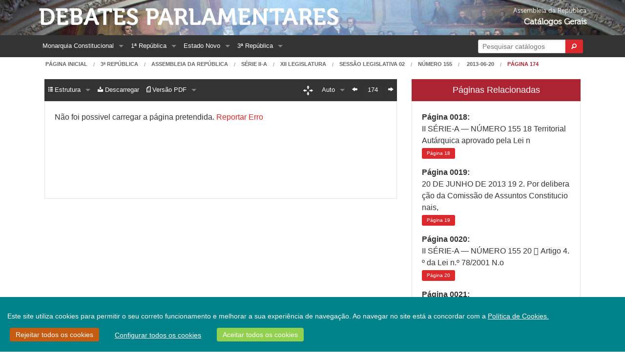

--- FILE ---
content_type: text/html;charset=UTF-8
request_url: https://debates.parlamento.pt/catalogo/r3/dar/s2a/12/02/155/2013-06-20/174?pgs=18-57&org=PLC&plcdf=true
body_size: 9840
content:

<!DOCTYPE html>
<!--[if lt IE 7 ]> <html lang="en" class="no-js ie6"> <![endif]-->
<!--[if IE 7 ]>    <html lang="en" class="no-js ie7"> <![endif]-->
<!--[if IE 8 ]>    <html lang="en" class="no-js ie8"> <![endif]-->
<!--[if IE 9 ]>    <html lang="en" class="no-js ie9"> <![endif]-->
<!--[if (gt IE 9)|!(IE)]><!-->
<html><!--<![endif]-->
    <head>        
        <!--[if lt IE 9]>
            <script type="text/javascript">
                window.location = "/navegadorNaoSuportado";
            </script>
        <![endif]-->        
        <meta http-equiv="Content-Type" content="text/html; charset=UTF-8">
        
        <meta http-equiv="X-UA-Compatible" content="IE=edge">
        <meta name="msvalidate.01" content="5A18D26A7A1A7C669D713A6F23547285"/>
        <title>Debates Parlamentares - Diário 155, p. 174 (2013-06-20)</title>
        <meta name="viewport" content="width=device-width, initial-scale=1.0">
        <link rel="shortcut icon" href="/assets/favicon-5be3eb06a4f55d463cea8659fa8138c5.ico" type="image/x-icon">
        <link rel="apple-touch-icon" href="/assets/apple-touch-icon-86ca101f56ae6fb6c7b483e32cdc3f13.png">
        <link rel="apple-touch-icon" sizes="114x114" href="/assets/apple-touch-icon-retina-9648b3d3a19b9b76cbb1bab8916ba1f9.png">
        <link href="https://cdn.jsdelivr.net/npm/select2@4.0.12/dist/css/select2.min.css" rel="stylesheet" />
        
        <link rel="stylesheet" href="/assets/application-cdc10d60ab70be0d725380bbcef3b0c2.css"/>
        <link rel="stylesheet" href="/assets/ARCookies-478be88d0944a7d39c6eebbb83b229a7.css"/>
        
        <script src="/assets/jquery-2.1.4.min-b8a46771eefb5432359af0c01bda1cc2.js" type="text/javascript" ></script>
        <script src="/assets/jquery-ui.min-305d5af963c8cf3eccba477af6f49f17.js" type="text/javascript" ></script>        
        <link rel="stylesheet" href="/assets/jquery-ui-073899f98e640b5de853920dad28d120.css"/>
        <link rel="stylesheet" href="/assets/select2-foundation-theme-732d971fca36108167411861a2ff1b44.css"/>
        <script type="text/javascript">
            var URL_ROOT = '';
        </script>        
                
                
        
        
        
        <link rel="stylesheet" href="/assets/pdf_viewer-9484be922a6065e91c78c93602683cc4.css"/>
        
        <link rel="stylesheet" href="/assets/slick-ba9fc2b430287661a94ff008d28e06d1.css"/>
        <link rel="stylesheet" href="/assets/grab-to-pan-c6bae870aa064caa99bbaec3972922d8.css"/>
            
    </head>
    <body>
        <div id="wrap">
            <div class="bgBanner">
                <div class="hide-for-small-only row" role="banner">
                    <div class="medium-9 text-left columns headerText">                        
                        <a href="/" class="mainHeader">Debates Parlamentares</a><br/>
                        
                    </div>
                    <div class="medium-3 text-right columns headerText">
                        <span class="headerSmallerText headerSmallerTextExtraMarginTop">Assembleia da República</span><br/>
                        <span class="headerBoldText">Catálogos Gerais</span>
                    </div>
                </div>
            </div>
            <div class="topBarContainer">
                <div class="row ">
                    <div class="small-12 columns">
                        

<nav class="top-bar contain-to-grid" data-topbar xmlns="http://www.w3.org/1999/xhtml">
    <ul class="title-area">
        <li class="name show-for-small-only">
            <h1><a href="/" class="home">Debates Parlamentares</a></h1>
        </li>
        <li class="toggle-topbar menu-icon">
            <a href="#"><span>Menu</span></a>
        </li>
    </ul>
    <section class="top-bar-section"><!-- Right Nav Section -->
        <ul class="right">
            
            <li class="has-form show-for-large-up">
                <form action="/pesquisa" method="get" name="formPesquisaRapida" onSubmit="mostrarIndicadorPesquisaRapida();" id="formPesquisaRapida" >
                    <div class="row collapse postfix-round">
                        <div class="large-10 small-10 columns">                            
                            <input class="left-radius" id="inputPesquisaRapida" name="q" type="search" placeholder="Pesquisar catálogos" size="22"/>
                        </div>
                        <div class="large-2 small-2 columns">
                            <button type="submit" class="tiny button right-radius postfix">
                                <i class="fi-magnifying-glass"></i>
                            </button>
                        </div>
                    </div>
                </form>
            </li>
            <li class="has-dropdown show-for-medium-down">
                <a href="#">
                    Opções
                </a>
                <ul class="dropdown">
                    <li><a href="/pesquisa">Pesquisa</a></li>                        
                </ul>                
            </li>
        </ul> <!-- Left Nav Section -->
        <ul class="left">
            

    <li class="has-dropdown show-for-medium-down">
        <a href="#">Períodos</a>
        <ul class="dropdown">
            
                
                    <li class="has-dropdown">
                        <a href="/catalogo/mc">
                            Monarquia Constitucional
                        </a>
                        <ul class="dropdown">
                            
                                <li>
                                    <a href="/catalogo/mc/c1821">
                                        Cortes Geraes e Extraordinarias da Nação Portugueza 1821-1822
                                    </a>
                                </li>
                            
                                <li>
                                    <a href="/catalogo/mc/cd">
                                        Câmara dos Senhores Deputados da Nação Portugueza 1822-1910
                                    </a>
                                </li>
                            
                                <li>
                                    <a href="/catalogo/mc/cp1">
                                        Câmara dos Pares do Reino (I) 1826-1836
                                    </a>
                                </li>
                            
                                <li>
                                    <a href="/catalogo/mc/c1837">
                                        Cortes Geraes, Extraordinarias e Constituintes da Nação Portugueza 1837-1838
                                    </a>
                                </li>
                            
                                <li>
                                    <a href="/catalogo/mc/csenadores">
                                        Câmara dos Senadores 1838-1842
                                    </a>
                                </li>
                            
                                <li>
                                    <a href="/catalogo/mc/cp2">
                                        Câmara dos Pares do Reino (II) 1842-1910
                                    </a>
                                </li>
                            
                        </ul>
                    </li>
                
            
                
                    <li class="has-dropdown">
                        <a href="/catalogo/r1">
                            1ª República
                        </a>
                        <ul class="dropdown">
                            
                                <li>
                                    <a href="/catalogo/r1/c1911">
                                        Assembleia Nacional Constituinte 1911-1911
                                    </a>
                                </li>
                            
                                <li>
                                    <a href="/catalogo/r1/cr">
                                        Congresso da República 1911-1926
                                    </a>
                                </li>
                            
                                <li>
                                    <a href="/catalogo/r1/cd">
                                        Câmara dos Deputados 1911-1926
                                    </a>
                                </li>
                            
                                <li>
                                    <a href="/catalogo/r1/cs">
                                        Senado da República 1911-1926
                                    </a>
                                </li>
                            
                        </ul>
                    </li>
                
            
                
                    <li class="has-dropdown">
                        <a href="/catalogo/r2">
                            Estado Novo
                        </a>
                        <ul class="dropdown">
                            
                                <li>
                                    <a href="/catalogo/r2/dan">
                                        Assembleia Nacional 1935-1974
                                    </a>
                                </li>
                            
                                <li>
                                    <a href="/catalogo/r2/acc">
                                        Câmara Corporativa 1935-1974
                                    </a>
                                </li>
                            
                        </ul>
                    </li>
                
            
                
                    <li class="has-dropdown">
                        <a href="/catalogo/r3">
                            3ª República
                        </a>
                        <ul class="dropdown">
                            
                                <li>
                                    <a href="/catalogo/r3/dac">
                                        Assembleia Constituinte 1975-1976
                                    </a>
                                </li>
                            
                                <li>
                                    <a href="/catalogo/r3/dar">
                                        Assembleia da República Desde 1976
                                    </a>
                                </li>
                            
                        </ul>
                    </li>
                
            
        </ul>
    </li>
    
    
        
            <li class="has-dropdown show-for-large-up">
                <a href="/catalogo/mc">
                    Monarquia Constitucional
                </a>
                <ul class="dropdown">
                    
                        <li>
                            <a href="/catalogo/mc/c1821">
                                Cortes Geraes e Extraordinarias da Nação Portugueza 1821-1822
                            </a>
                        </li>
                    
                        <li>
                            <a href="/catalogo/mc/cd">
                                Câmara dos Senhores Deputados da Nação Portugueza 1822-1910
                            </a>
                        </li>
                    
                        <li>
                            <a href="/catalogo/mc/cp1">
                                Câmara dos Pares do Reino (I) 1826-1836
                            </a>
                        </li>
                    
                        <li>
                            <a href="/catalogo/mc/c1837">
                                Cortes Geraes, Extraordinarias e Constituintes da Nação Portugueza 1837-1838
                            </a>
                        </li>
                    
                        <li>
                            <a href="/catalogo/mc/csenadores">
                                Câmara dos Senadores 1838-1842
                            </a>
                        </li>
                    
                        <li>
                            <a href="/catalogo/mc/cp2">
                                Câmara dos Pares do Reino (II) 1842-1910
                            </a>
                        </li>
                    
                </ul>
            </li>
        
    
        
            <li class="has-dropdown show-for-large-up">
                <a href="/catalogo/r1">
                    1ª República
                </a>
                <ul class="dropdown">
                    
                        <li>
                            <a href="/catalogo/r1/c1911">
                                Assembleia Nacional Constituinte 1911-1911
                            </a>
                        </li>
                    
                        <li>
                            <a href="/catalogo/r1/cr">
                                Congresso da República 1911-1926
                            </a>
                        </li>
                    
                        <li>
                            <a href="/catalogo/r1/cd">
                                Câmara dos Deputados 1911-1926
                            </a>
                        </li>
                    
                        <li>
                            <a href="/catalogo/r1/cs">
                                Senado da República 1911-1926
                            </a>
                        </li>
                    
                </ul>
            </li>
        
    
        
            <li class="has-dropdown show-for-large-up">
                <a href="/catalogo/r2">
                    Estado Novo
                </a>
                <ul class="dropdown">
                    
                        <li>
                            <a href="/catalogo/r2/dan">
                                Assembleia Nacional 1935-1974
                            </a>
                        </li>
                    
                        <li>
                            <a href="/catalogo/r2/acc">
                                Câmara Corporativa 1935-1974
                            </a>
                        </li>
                    
                </ul>
            </li>
        
    
        
            <li class="has-dropdown show-for-large-up">
                <a href="/catalogo/r3">
                    3ª República
                </a>
                <ul class="dropdown">
                    
                        <li>
                            <a href="/catalogo/r3/dac">
                                Assembleia Constituinte 1975-1976
                            </a>
                        </li>
                    
                        <li>
                            <a href="/catalogo/r3/dar">
                                Assembleia da República Desde 1976
                            </a>
                        </li>
                    
                </ul>
            </li>
        
            



                
            
        </ul>
    </section>
</nav>

                    </div>
                </div>
            </div>            
            
        <div class="row">
            <div class="small-12 columns">
                <nav class="breadcrumbs hide-for-small-only">
                    <a href="/">Página Inicial</a>      
                    <a href="/catalogo/r3">3ª República</a>
                    <a href="/catalogo/r3/dar">Assembleia da República</a>
                    
                        
                            
                                <a href="/catalogo/r3/dar/s2a">Série II-A</a>
                            
                        
                        <a href="/catalogo/r3/dar/s2a/12">XII Legislatura</a>
                        <a href="/catalogo/r3/dar/s2a/12/02">Sessão Legislativa 02</a>                        
                    
                    <a href="/catalogo/r3/dar/s2a/12/02/155/2013-06-20">Número 155</a>                    
                    <a href="/catalogo/r3/dar/s2a/12/02/155/2013-06-20">
                        
                            2013-06-20
                        
                    </a>                    
                    <a class="current" href="#">Página 174</a>
                </nav>
            </div>
        </div>
        
        <section role="main" class="scroll-container">
            <div class="row extra-side-padding secondary-nav">
                <div class="small-12 medium-12 large-8 columns">
                    <div class="vSpacer"> </div>
                    <div data-alert class="alert-box secondary" id="txtVersionWarning">
                        O texto apresentado é obtido de forma automática, não levando em conta elementos gráficos e podendo conter erros. Se encontrar algum erro, por favor informe os serviços através da  <a href="https://www.parlamento.pt/Paginas/enviarmail/CorreioDILP.aspx" target="_blank">página de contactos.</a>
                    </div>                                        
                </div>
            </div>
            <div class="row extra-side-padding secondary-nav">
                <div class="small-12 medium-12 large-8 columns">
                    <div class="contain-to-grid sticky">
                        
<nav id="pdfNavBar" class="top-bar" data-topbar role="navigation">
    
    <ul class="title-area">
        <li class="name show-for-small-only">                                    
                                                                         
        </li>
        <li id="barra" class="toggle-topbar menu-icon"><a href="javascript:void(0);"><span></span></a></li>
    </ul>
    <section class="top-bar-section">
        <!-- Right Nav Section -->
        <ul class="right">                                    
            
<li class="hide-for-small-only">    
    <button id="dragToggle" type="button" class="tiny button radius topbarDragButtonInactive">
        <span class="secondary-nav-bar-icon"><i class="fi-arrows-out"></i></span>
    </button>
    <input type="checkbox" id="activate-g2p" class="hidden-for-small-up">
</li>
<li class="has-dropdown">
    <a href="javascript:void(0);"><span class="zoomLabel" id="zoom">Auto</span></a>
    <input type="hidden" id="pdfScaleFactor" name="pdfScaleFactor" value="auto"/>
    <ul class="dropdown">                                            
        <li><a href="javascript:void(0);" class="scale-class" data-scale="0.50" data-scaleLabel=" 50%"> 50%</a></li>                                            
        <li><a href="javascript:void(0);" class="scale-class" data-scale="1.00" data-scaleLabel="100%">100%</a></li>                                            
        <li><a href="javascript:void(0);" class="scale-class" data-scale="1.50" data-scaleLabel="150%">150%</a></li>                                            
        <li><a href="javascript:void(0);" class="scale-class" data-scale="2.00" data-scaleLabel="200%">200%</a></li>
        <li><a href="javascript:void(0);" class="scale-class" data-scale="auto" data-scaleLabel="Auto">Auto</a></li>
    </ul>
</li>

<li class="hide-for-small-only"><a href="/catalogo/r3/dar/s2a/12/02/155/2013-06-20/173?pgs=18-57&org=PLC&plcdf=true" PLCPage="false" class="prevLink"><span class="secondary-nav-bar-icon"><i class="fi-arrow-left"></i></span></a></li><li class="hide-for-small-only current"><input type="text" name="pageSelector" id="quickPageSelector" class="" size="3" value="174" /></li><li class="hide-for-small-only"><a href="/catalogo/r3/dar/s2a/12/02/155/2013-06-20/175?pgs=18-57&org=PLC&plcdf=true" PLCPage="false" class="nextLink"><span class="secondary-nav-bar-icon"><i class="fi-arrow-right"></i></span></a></li>

        </ul> 
        <!-- Left Nav Section -->
        <ul class="left">
            

    
    <li class="has-dropdown">
        <a href="javascript:void(0);">
            <span class="secondary-nav-bar-icon"><i class="fi-list-thumbnails"></i></span><span class=""> Estrutura</span>
        </a>
        <ul class="dropdown" id="dropdown-estrutura">            
            
                <li>
                    <a href="javascript:void(0);" class="disabled-link">
                        <span class="secondary-nav-bar-disabled">Diário 155</span>
                    </a>                                                        
                </li>
            
            
                <li>
                    <a href="/catalogo/r3/dar/s2a/12/02/155S1/2013-06-20" target="_blank">
                    Suplemento 155S1 (2013-06-20)
                    </a>
                </li>
                
                    
        </ul>
    </li>


<li>    
    <a href="javascript:void(0);" data-reveal-id="modalExport">                            
        <span class="secondary-nav-bar-icon"><i class="fi-download"></i></span><span class=""> Descarregar</span>
    </a>
</li>  



<li class="has-dropdown">
    <a href="javascript:void(0);">
        <span class="secondary-nav-bar-icon"><i class="fi-page-pdf" id="viewModeOptIcon"></i></span><span id="viewModeOptLabel"></span>
    </a>
    
    <ul class="dropdown">                                            
        <li><a href="javascript:void(0);" id="setViewModePDF"><span class="secondary-nav-bar-icon"><i class="fi-page-pdf"></i></span> Versão PDF</a></li>                                            
        <li><a href="javascript:void(0);" id="setViewModeTxt"><span class="secondary-nav-bar-icon"><i class="fi-align-justify"></i></span> Versão Texto</a></li>                                            
        <li><a href="/catalogo/r3/dar/s2a/12/02/155/2013-06-20?sft=true&amp;pgs=18-57&amp;org=PLC&amp;plcdf=true#p174" id="fulltxtLink" target="_blank"> 
                <span class="secondary-nav-bar-icon"><i class="fi-page-multiple"></i></span> Texto Completo
            </a>
        </li>                                            
    </ul>
</li>



    

    <li class="show-for-small-only">
        <a href="/search/pesquisa?q=&amp;from=&amp;to=&amp;nDiario=155&amp;offset=">
            <span class="secondary-nav-bar-icon"><i class="fi-page-search"></i></span> Voltar à Pesquisa
        </a>
    </li>



        </ul>    
            
            <!--
        <ul class="left">
            <li class="hide-for-medium-only">
                <a href="javascript:void(0);" data-reveal-id="modalPageInformation">                                        
                    <span class="secondary-nav-bar-icon"><i class="fi-info"></i></span> Informações
                </a>
            </li>                                    
                                    
                <li class="has-dropdown hide-for-medium-only">
                <a href="javascript:void(0);">
                    <span class="secondary-nav-bar-icon"><i class="fi-page-multiple"></i></span>  Estrutura
                </a>
                <ul class="dropdown">
                    
                        <li>
                            <a href="javascript:void(0);" class="disabled-link">
                                <span class="secondary-nav-bar-disabled">Diário 155</span>
                            </a>                                                        
                        </li>
                    

                                                    
                        
                            
                                                                    
                    
                </ul>
            
            </li>
            <li class="hide-for-medium-only">
                <a href="javascript:void(0);" class="disabled-link">                                          
                    <span class="secondary-nav-bar-icon"><i class="fi-page-export"></i></span> Descarregar
                </a>                                        
            </li>                                    
            
                <li class="show-for-small-only">
                    <a href="/search/pesquisa?q=&amp;from=&amp;to=&amp;nDiario=155&amp;offset=">
                        <span class="secondary-nav-bar-icon"><i class="fi-page-search"></i></span> Voltar à Pesquisa
                    </a>
                </li>                                       
            
            
            
            <li class="has-dropdown show-for-medium-only">
            <a href="javascript:void(0);">Ferramentas</a>
            <ul class="dropdown">
                <li>
                    <a href="javascript:void(0);" data-reveal-id="modalPageInformation">                                        
                        <span class="secondary-nav-bar-icon"><i class="fi-info"></i></span> Informações
                    </a>
                </li>                                    
                                        
                    <li class="has-dropdown">
                        <a href="javascript:void(0);">
                            <span class="secondary-nav-bar-icon"><i class="fi-page-multiple"></i></span>  Estrutura
                        </a>
                        <ul class="dropdown">
                            
                                <li>
                                    <a href="javascript:void(0);" class="disabled-link">
                                        <span class="secondary-nav-bar-disabled">Diário 155</span>
                                    </a>                                                        
                                </li>
                            
                                                            
                                
                                    
                                                                            
                            
                        </ul>
                
            </li>
            <li>
                <a href="javascript:void(0);" class="disabled-link">                                          
                    <span class="secondary-nav-bar-icon"><i class="fi-page-export"></i></span> Descarregar
                </a>                                        
            </li>
        </ul>
        </li>
            
            
            
        </ul>
        -->
    </section>
</nav>
                        
                    </div>                                        

                    <div class="plain-panel radius pdfContainer pdfContainerLoading" id="pageText">   
                        <span id="pageLoadErrorMessage" class="pdfErrorMessage noDisplay">Não foi possivel carregar a página pretendida. <a href="https://www.parlamento.pt/Paginas/enviarmail/CorreioDILP.aspx" target="_blank">Reportar Erro</a>
                    </div>

                    <div class="plain-panel radius autoOverflow hide" id="pageTextRaw">
                        <p>II SÉRIE-A — NÚMERO 155 </p><p></p><p></p><p>174 </p><p>b) Entre 5 000,00 EUR e 10 000,00 EUR, para as infrações muito graves referidas nas alíneas b) a k) do </p><p>artigo 39.º-B; </p><p>c) Entre 2 500,00 EUR e 5 000,00 EUR, para as infrações graves referidas no artigo 39.º-C; </p><p>d) Entre 500,00 EUR e 1 000,00 EUR, para as infrações leves referidas no artigo 39.º-D. </p><p></p><p>Artigo 39.º-F </p><p>Negligência e tentativa </p><p></p><p>1 - Os ilícitos de mera ordenação social previstos no presente capítulo são punidos a título de dolo ou de </p><p>negligência. </p><p>2 - A tentativa é punida nos ilícitos de mera ordenação social referidos nos artigos 39.º-B e 39.º-C. </p><p></p><p>Artigo 39.º-G </p><p>Limites máximos e mínimos das coimas </p><p></p><p>1 - Os limites máximos e mínimos das coimas previstas no presente decreto-lei aplicam-se quer às pessoas </p><p>singulares quer às pessoas coletivas, sendo reduzidos a metade quando aplicáveis a entidades que não </p><p>tenham finalidade lucrativa. </p><p>2 - Em caso de reincidência, os limites mínimo e máximo da coima são elevados em um terço do respetivo </p><p>valor. </p><p></p><p>Artigo 39.º-H </p><p>Sanções acessórias </p><p></p><p>1 - Cumulativamente com as coimas previstas pela prática de infrações muito graves e graves, podem ser </p><p>aplicadas ao infrator as seguintes sanções acessórias: </p><p></p><p>a) Interdição temporária do exercício, direto ou indireto, de atividades de apoio social em quaisquer </p><p>estabelecimentos de apoio social; </p><p>b) Inibição temporária do exercício da profissão ou da atividade a que a contraordenação respeita; </p><p>c) Privação do direito a subsídio ou benefício outorgado por entidades ou serviços públicos, nacionais ou </p><p>comunitários, no âmbito do exercício da atividade de prestação de serviços e dos estabelecimentos de apoio </p><p>social; </p><p>d) Encerramento do estabelecimento e suspensão da licença ou da autorização provisória de </p><p>funcionamento; </p><p>e) Publicação, a expensas do infrator, em locais idóneos para o cumprimento das finalidades de prevenção </p><p>geral do sistema jurídico, da condenação aplicada pela prática da contraordenação. </p><p></p><p>2 - No caso de ser aplicada a sanção prevista na alínea c) do número anterior, deve a autoridade </p><p>administrativa comunicá-la, de imediato, à entidade que atribuiu o benefício ou subsídio com vista à suspensão </p><p>das restantes parcelas dos mesmos. </p><p>3 - As sanções referidas nas alíneas a) e b) do n.º 1 têm a duração máxima de três anos a contar da data </p><p>da decisão condenatória definitiva. </p><p>4 - A publicidade da condenação referida na alínea e) do n.º 1 consiste na publicação de um extrato com a </p><p>caracterização da infração e a norma violada, a identificação do infrator e a sanção aplicada. </p><p></p><p>Artigo 39.º-I </p><p>Determinação da medida da coima </p><p></p><p>1 - A determinação da medida da coima faz-se em função da gravidade da contraordenação, da culpa, da </p><p>situação económica do agente e do benefício económico que este retirou da prática da contraordenação. </p><p>2 - Se o agente retirou da infração um benefício económico calculável superior ao limite máximo da coima, </p>
                    </div>

                    <noscript>
                        <p>II SÉRIE-A — NÚMERO 155 </p><p></p><p></p><p>174 </p><p>b) Entre 5 000,00 EUR e 10 000,00 EUR, para as infrações muito graves referidas nas alíneas b) a k) do </p><p>artigo 39.º-B; </p><p>c) Entre 2 500,00 EUR e 5 000,00 EUR, para as infrações graves referidas no artigo 39.º-C; </p><p>d) Entre 500,00 EUR e 1 000,00 EUR, para as infrações leves referidas no artigo 39.º-D. </p><p></p><p>Artigo 39.º-F </p><p>Negligência e tentativa </p><p></p><p>1 - Os ilícitos de mera ordenação social previstos no presente capítulo são punidos a título de dolo ou de </p><p>negligência. </p><p>2 - A tentativa é punida nos ilícitos de mera ordenação social referidos nos artigos 39.º-B e 39.º-C. </p><p></p><p>Artigo 39.º-G </p><p>Limites máximos e mínimos das coimas </p><p></p><p>1 - Os limites máximos e mínimos das coimas previstas no presente decreto-lei aplicam-se quer às pessoas </p><p>singulares quer às pessoas coletivas, sendo reduzidos a metade quando aplicáveis a entidades que não </p><p>tenham finalidade lucrativa. </p><p>2 - Em caso de reincidência, os limites mínimo e máximo da coima são elevados em um terço do respetivo </p><p>valor. </p><p></p><p>Artigo 39.º-H </p><p>Sanções acessórias </p><p></p><p>1 - Cumulativamente com as coimas previstas pela prática de infrações muito graves e graves, podem ser </p><p>aplicadas ao infrator as seguintes sanções acessórias: </p><p></p><p>a) Interdição temporária do exercício, direto ou indireto, de atividades de apoio social em quaisquer </p><p>estabelecimentos de apoio social; </p><p>b) Inibição temporária do exercício da profissão ou da atividade a que a contraordenação respeita; </p><p>c) Privação do direito a subsídio ou benefício outorgado por entidades ou serviços públicos, nacionais ou </p><p>comunitários, no âmbito do exercício da atividade de prestação de serviços e dos estabelecimentos de apoio </p><p>social; </p><p>d) Encerramento do estabelecimento e suspensão da licença ou da autorização provisória de </p><p>funcionamento; </p><p>e) Publicação, a expensas do infrator, em locais idóneos para o cumprimento das finalidades de prevenção </p><p>geral do sistema jurídico, da condenação aplicada pela prática da contraordenação. </p><p></p><p>2 - No caso de ser aplicada a sanção prevista na alínea c) do número anterior, deve a autoridade </p><p>administrativa comunicá-la, de imediato, à entidade que atribuiu o benefício ou subsídio com vista à suspensão </p><p>das restantes parcelas dos mesmos. </p><p>3 - As sanções referidas nas alíneas a) e b) do n.º 1 têm a duração máxima de três anos a contar da data </p><p>da decisão condenatória definitiva. </p><p>4 - A publicidade da condenação referida na alínea e) do n.º 1 consiste na publicação de um extrato com a </p><p>caracterização da infração e a norma violada, a identificação do infrator e a sanção aplicada. </p><p></p><p>Artigo 39.º-I </p><p>Determinação da medida da coima </p><p></p><p>1 - A determinação da medida da coima faz-se em função da gravidade da contraordenação, da culpa, da </p><p>situação económica do agente e do benefício económico que este retirou da prática da contraordenação. </p><p>2 - Se o agente retirou da infração um benefício económico calculável superior ao limite máximo da coima, </p>
                    </noscript> 
                </div>    
                    
                <div class="small-12 medium-12 large-4 columns">
                    
                        
<div id="plcBar" class="otherResults">
    <h5>Páginas Relacionadas</h5>
</div>
<div id="otherRes" class="plain-panel radius">    
    
        <div class="extra-bottom-margin">            
            
                <strong>Página 0018:</strong><br/>
                <span> II SÉRIE-A — NÚMERO 155       18   Territorial Autárquica aprovado pela Lei n</span><br/>
                <a href="/catalogo/r3/dar/s2a/12/02/155/2013-06-20/18?pgs=18-57&amp;org=PLC&amp;plcdf=true" class="result-table-cell-button"><span class="show-for-medium-only">Pág.</span><span class="show-for-large-up">Página</span> 18</a>
            
        </div>
    
        <div class="extra-bottom-margin">            
            
                <strong>Página 0019:</strong><br/>
                <span> 20 DE JUNHO DE 2013   19   2. Por deliberação da Comissão de Assuntos Constitucionais, </span><br/>
                <a href="/catalogo/r3/dar/s2a/12/02/155/2013-06-20/19?pgs=18-57&amp;org=PLC&amp;plcdf=true" class="result-table-cell-button"><span class="show-for-medium-only">Pág.</span><span class="show-for-large-up">Página</span> 19</a>
            
        </div>
    
        <div class="extra-bottom-margin">            
            
                <strong>Página 0020:</strong><br/>
                <span> II SÉRIE-A — NÚMERO 155       20    Artigo 4.º da Lei n.º 78/2001   N.o</span><br/>
                <a href="/catalogo/r3/dar/s2a/12/02/155/2013-06-20/20?pgs=18-57&amp;org=PLC&amp;plcdf=true" class="result-table-cell-button"><span class="show-for-medium-only">Pág.</span><span class="show-for-large-up">Página</span> 20</a>
            
        </div>
    
        <div class="extra-bottom-margin">            
            
                <strong>Página 0021:</strong><br/>
                <span> 20 DE JUNHO DE 2013   21   – Alínea a) – PPL 115/XII (2.ª) (GOV) – aprovado, com votos </span><br/>
                <a href="/catalogo/r3/dar/s2a/12/02/155/2013-06-20/21?pgs=18-57&amp;org=PLC&amp;plcdf=true" class="result-table-cell-button"><span class="show-for-medium-only">Pág.</span><span class="show-for-large-up">Página</span> 21</a>
            
        </div>
    
        <div class="extra-bottom-margin">            
            
                <strong>Página 0022:</strong><br/>
                <span> II SÉRIE-A — NÚMERO 155       22    Artigo 19.º da Lei n.º 78/2001   PJ</span><br/>
                <a href="/catalogo/r3/dar/s2a/12/02/155/2013-06-20/22?pgs=18-57&amp;org=PLC&amp;plcdf=true" class="result-table-cell-button"><span class="show-for-medium-only">Pág.</span><span class="show-for-large-up">Página</span> 22</a>
            
        </div>
    
        <div class="extra-bottom-margin">            
            
                <strong>Página 0023:</strong><br/>
                <span> 20 DE JUNHO DE 2013   23      Artigo 26.º da Lei n.º 78/2001   N.º 1 – PJL 3</span><br/>
                <a href="/catalogo/r3/dar/s2a/12/02/155/2013-06-20/23?pgs=18-57&amp;org=PLC&amp;plcdf=true" class="result-table-cell-button"><span class="show-for-medium-only">Pág.</span><span class="show-for-large-up">Página</span> 23</a>
            
        </div>
    
        <div class="extra-bottom-margin">            
            
                <strong>Página 0024:</strong><br/>
                <span> II SÉRIE-A — NÚMERO 155       24    Artigo 35.º da Lei n.º 78/2001   PJ</span><br/>
                <a href="/catalogo/r3/dar/s2a/12/02/155/2013-06-20/24?pgs=18-57&amp;org=PLC&amp;plcdf=true" class="result-table-cell-button"><span class="show-for-medium-only">Pág.</span><span class="show-for-large-up">Página</span> 24</a>
            
        </div>
    
        <div class="extra-bottom-margin">            
            
                <strong>Página 0025:</strong><br/>
                <span> 20 DE JUNHO DE 2013   25    Artigo 45.º da Lei n.º 78/2001    N.º 2 – PJL 333/XII</span><br/>
                <a href="/catalogo/r3/dar/s2a/12/02/155/2013-06-20/25?pgs=18-57&amp;org=PLC&amp;plcdf=true" class="result-table-cell-button"><span class="show-for-medium-only">Pág.</span><span class="show-for-large-up">Página</span> 25</a>
            
        </div>
    
        <div class="extra-bottom-margin">            
            
                <strong>Página 0026:</strong><br/>
                <span> II SÉRIE-A — NÚMERO 155       26    Artigo 56.º da Lei n.º 78/2001   N.</span><br/>
                <a href="/catalogo/r3/dar/s2a/12/02/155/2013-06-20/26?pgs=18-57&amp;org=PLC&amp;plcdf=true" class="result-table-cell-button"><span class="show-for-medium-only">Pág.</span><span class="show-for-large-up">Página</span> 26</a>
            
        </div>
    
        <div class="extra-bottom-margin">            
            
                <strong>Página 0027:</strong><br/>
                <span> 20 DE JUNHO DE 2013   27   Proposta de substituição do n.º 1, apresentada pelos GP do P</span><br/>
                <a href="/catalogo/r3/dar/s2a/12/02/155/2013-06-20/27?pgs=18-57&amp;org=PLC&amp;plcdf=true" class="result-table-cell-button"><span class="show-for-medium-only">Pág.</span><span class="show-for-large-up">Página</span> 27</a>
            
        </div>
    
        <div class="extra-bottom-margin">            
            
                <strong>Página 0028:</strong><br/>
                <span> II SÉRIE-A — NÚMERO 155       28    Artigo 5.º (preambular)   – PPL 115</span><br/>
                <a href="/catalogo/r3/dar/s2a/12/02/155/2013-06-20/28?pgs=18-57&amp;org=PLC&amp;plcdf=true" class="result-table-cell-button"><span class="show-for-medium-only">Pág.</span><span class="show-for-large-up">Página</span> 28</a>
            
        </div>
    
        <div class="extra-bottom-margin">            
            
                <strong>Página 0029:</strong><br/>
                <span> 20 DE JUNHO DE 2013   29   Portugueses.   2 - […].   3 - […].     A</span><br/>
                <a href="/catalogo/r3/dar/s2a/12/02/155/2013-06-20/29?pgs=18-57&amp;org=PLC&amp;plcdf=true" class="result-table-cell-button"><span class="show-for-medium-only">Pág.</span><span class="show-for-large-up">Página</span> 29</a>
            
        </div>
    
        <div class="extra-bottom-margin">            
            
                <strong>Página 0030:</strong><br/>
                <span> II SÉRIE-A — NÚMERO 155       30   3 - […].     Artigo 16.º   </span><br/>
                <a href="/catalogo/r3/dar/s2a/12/02/155/2013-06-20/30?pgs=18-57&amp;org=PLC&amp;plcdf=true" class="result-table-cell-button"><span class="show-for-medium-only">Pág.</span><span class="show-for-large-up">Página</span> 30</a>
            
        </div>
    
        <div class="extra-bottom-margin">            
            
                <strong>Página 0031:</strong><br/>
                <span> 20 DE JUNHO DE 2013   31   Artigo 26.º   […]     1 - […].   2 - O j</span><br/>
                <a href="/catalogo/r3/dar/s2a/12/02/155/2013-06-20/31?pgs=18-57&amp;org=PLC&amp;plcdf=true" class="result-table-cell-button"><span class="show-for-medium-only">Pág.</span><span class="show-for-large-up">Página</span> 31</a>
            
        </div>
    
        <div class="extra-bottom-margin">            
            
                <strong>Página 0032:</strong><br/>
                <span> II SÉRIE-A — NÚMERO 155       32   3 - Caso o mediador concorrente seja cidad</span><br/>
                <a href="/catalogo/r3/dar/s2a/12/02/155/2013-06-20/32?pgs=18-57&amp;org=PLC&amp;plcdf=true" class="result-table-cell-button"><span class="show-for-medium-only">Pág.</span><span class="show-for-large-up">Página</span> 32</a>
            
        </div>
    
        <div class="extra-bottom-margin">            
            
                <strong>Página 0033:</strong><br/>
                <span> 20 DE JUNHO DE 2013   33   2 - A assistência é obrigatória quando a parte seja analfabe</span><br/>
                <a href="/catalogo/r3/dar/s2a/12/02/155/2013-06-20/33?pgs=18-57&amp;org=PLC&amp;plcdf=true" class="result-table-cell-button"><span class="show-for-medium-only">Pág.</span><span class="show-for-large-up">Página</span> 33</a>
            
        </div>
    
        <div class="extra-bottom-margin">            
            
                <strong>Página 0034:</strong><br/>
                <span> II SÉRIE-A — NÚMERO 155       34   Artigo 54.º   […]     1 - S</span><br/>
                <a href="/catalogo/r3/dar/s2a/12/02/155/2013-06-20/34?pgs=18-57&amp;org=PLC&amp;plcdf=true" class="result-table-cell-button"><span class="show-for-medium-only">Pág.</span><span class="show-for-large-up">Página</span> 34</a>
            
        </div>
    
        <div class="extra-bottom-margin">            
            
                <strong>Página 0035:</strong><br/>
                <span> 20 DE JUNHO DE 2013   35   instância podem ser impugnadas por meio de recurso a interpo</span><br/>
                <a href="/catalogo/r3/dar/s2a/12/02/155/2013-06-20/35?pgs=18-57&amp;org=PLC&amp;plcdf=true" class="result-table-cell-button"><span class="show-for-medium-only">Pág.</span><span class="show-for-large-up">Página</span> 35</a>
            
        </div>
    
        <div class="extra-bottom-margin">            
            
                <strong>Página 0036:</strong><br/>
                <span> II SÉRIE-A — NÚMERO 155       36   e) Propor à Assembleia da República e ao G</span><br/>
                <a href="/catalogo/r3/dar/s2a/12/02/155/2013-06-20/36?pgs=18-57&amp;org=PLC&amp;plcdf=true" class="result-table-cell-button"><span class="show-for-medium-only">Pág.</span><span class="show-for-large-up">Página</span> 36</a>
            
        </div>
    
        <div class="extra-bottom-margin">            
            
                <strong>Página 0037:</strong><br/>
                <span> 20 DE JUNHO DE 2013   37   Artigo 6.º   Republicação     1 - É republica</span><br/>
                <a href="/catalogo/r3/dar/s2a/12/02/155/2013-06-20/37?pgs=18-57&amp;org=PLC&amp;plcdf=true" class="result-table-cell-button"><span class="show-for-medium-only">Pág.</span><span class="show-for-large-up">Página</span> 37</a>
            
        </div>
    
        <div class="extra-bottom-margin">            
            
                <strong>Página 0038:</strong><br/>
                <span> II SÉRIE-A — NÚMERO 155       38   Artigo 3.º   Criação e instalação </p</span><br/>
                <a href="/catalogo/r3/dar/s2a/12/02/155/2013-06-20/38?pgs=18-57&amp;org=PLC&amp;plcdf=true" class="result-table-cell-button"><span class="show-for-medium-only">Pág.</span><span class="show-for-large-up">Página</span> 38</a>
            
        </div>
    
        <div class="extra-bottom-margin">            
            
                <strong>Página 0039:</strong><br/>
                <span> 20 DE JUNHO DE 2013   39   qualquer das partes e determina a remessa do processo para o</span><br/>
                <a href="/catalogo/r3/dar/s2a/12/02/155/2013-06-20/39?pgs=18-57&amp;org=PLC&amp;plcdf=true" class="result-table-cell-button"><span class="show-for-medium-only">Pág.</span><span class="show-for-large-up">Página</span> 39</a>
            
        </div>
    
        <div class="extra-bottom-margin">            
            
                <strong>Página 0040:</strong><br/>
                <span> II SÉRIE-A — NÚMERO 155       40   Artigo 10.º   Competência em razão do</span><br/>
                <a href="/catalogo/r3/dar/s2a/12/02/155/2013-06-20/40?pgs=18-57&amp;org=PLC&amp;plcdf=true" class="result-table-cell-button"><span class="show-for-medium-only">Pág.</span><span class="show-for-large-up">Página</span> 40</a>
            
        </div>
    
        <div class="extra-bottom-margin">            
            
                <strong>Página 0041:</strong><br/>
                <span> 20 DE JUNHO DE 2013   41   Artigo 16.º   Serviço de mediação     1 - Em </span><br/>
                <a href="/catalogo/r3/dar/s2a/12/02/155/2013-06-20/41?pgs=18-57&amp;org=PLC&amp;plcdf=true" class="result-table-cell-button"><span class="show-for-medium-only">Pág.</span><span class="show-for-large-up">Página</span> 41</a>
            
        </div>
    
        <div class="extra-bottom-margin">            
            
                <strong>Página 0042:</strong><br/>
                <span> II SÉRIE-A — NÚMERO 155       42   3 - Aos mediadores é aplicável o regime de</span><br/>
                <a href="/catalogo/r3/dar/s2a/12/02/155/2013-06-20/42?pgs=18-57&amp;org=PLC&amp;plcdf=true" class="result-table-cell-button"><span class="show-for-medium-only">Pág.</span><span class="show-for-large-up">Página</span> 42</a>
            
        </div>
    
        <div class="extra-bottom-margin">            
            
                <strong>Página 0043:</strong><br/>
                <span> 20 DE JUNHO DE 2013   43   2 - Os juízes de paz são nomeados pelo Conselho dos Julgados</span><br/>
                <a href="/catalogo/r3/dar/s2a/12/02/155/2013-06-20/43?pgs=18-57&amp;org=PLC&amp;plcdf=true" class="result-table-cell-button"><span class="show-for-medium-only">Pág.</span><span class="show-for-large-up">Página</span> 43</a>
            
        </div>
    
        <div class="extra-bottom-margin">            
            
                <strong>Página 0044:</strong><br/>
                <span> II SÉRIE-A — NÚMERO 155       44   Artigo 31.º   Requisitos    <</span><br/>
                <a href="/catalogo/r3/dar/s2a/12/02/155/2013-06-20/44?pgs=18-57&amp;org=PLC&amp;plcdf=true" class="result-table-cell-button"><span class="show-for-medium-only">Pág.</span><span class="show-for-large-up">Página</span> 44</a>
            
        </div>
    
        <div class="extra-bottom-margin">            
            
                <strong>Página 0045:</strong><br/>
                <span> 20 DE JUNHO DE 2013   45   Artigo 34.º   Regime     Os mediadores habili</span><br/>
                <a href="/catalogo/r3/dar/s2a/12/02/155/2013-06-20/45?pgs=18-57&amp;org=PLC&amp;plcdf=true" class="result-table-cell-button"><span class="show-for-medium-only">Pág.</span><span class="show-for-large-up">Página</span> 45</a>
            
        </div>
    
        <div class="extra-bottom-margin">            
            
                <strong>Página 0046:</strong><br/>
                <span> II SÉRIE-A — NÚMERO 155       46   CAPÍTULO VI   Do processo    </span><br/>
                <a href="/catalogo/r3/dar/s2a/12/02/155/2013-06-20/46?pgs=18-57&amp;org=PLC&amp;plcdf=true" class="result-table-cell-button"><span class="show-for-medium-only">Pág.</span><span class="show-for-large-up">Página</span> 46</a>
            
        </div>
    
        <div class="extra-bottom-margin">            
            
                <strong>Página 0047:</strong><br/>
                <span> 20 DE JUNHO DE 2013   47   Artigo 45.º   Citação do demandado     1 - Ca</span><br/>
                <a href="/catalogo/r3/dar/s2a/12/02/155/2013-06-20/47?pgs=18-57&amp;org=PLC&amp;plcdf=true" class="result-table-cell-button"><span class="show-for-medium-only">Pág.</span><span class="show-for-large-up">Página</span> 47</a>
            
        </div>
    
        <div class="extra-bottom-margin">            
            
                <strong>Página 0048:</strong><br/>
                <span> II SÉRIE-A — NÚMERO 155       48   Artigo 50.º   Objetivos da pré-mediaç</span><br/>
                <a href="/catalogo/r3/dar/s2a/12/02/155/2013-06-20/48?pgs=18-57&amp;org=PLC&amp;plcdf=true" class="result-table-cell-button"><span class="show-for-medium-only">Pág.</span><span class="show-for-large-up">Página</span> 48</a>
            
        </div>
    
        <div class="extra-bottom-margin">            
            
                <strong>Página 0049:</strong><br/>
                <span> 20 DE JUNHO DE 2013   49   3 - Caso a desistência ocorra durante a mediação, a comunica</span><br/>
                <a href="/catalogo/r3/dar/s2a/12/02/155/2013-06-20/49?pgs=18-57&amp;org=PLC&amp;plcdf=true" class="result-table-cell-button"><span class="show-for-medium-only">Pág.</span><span class="show-for-large-up">Página</span> 49</a>
            
        </div>
    
        <div class="extra-bottom-margin">            
            
                <strong>Página 0050:</strong><br/>
                <span> II SÉRIE-A — NÚMERO 155       50   Artigo 60.º   Sentença     </span><br/>
                <a href="/catalogo/r3/dar/s2a/12/02/155/2013-06-20/50?pgs=18-57&amp;org=PLC&amp;plcdf=true" class="result-table-cell-button"><span class="show-for-medium-only">Pág.</span><span class="show-for-large-up">Página</span> 50</a>
            
        </div>
    
        <div class="extra-bottom-margin">            
            
                <strong>Página 0051:</strong><br/>
                <span> 20 DE JUNHO DE 2013   51   a) Lisboa;   b) Oliveira do Bairro;   c) Seixal; <</span><br/>
                <a href="/catalogo/r3/dar/s2a/12/02/155/2013-06-20/51?pgs=18-57&amp;org=PLC&amp;plcdf=true" class="result-table-cell-button"><span class="show-for-medium-only">Pág.</span><span class="show-for-large-up">Página</span> 51</a>
            
        </div>
    
        <div class="extra-bottom-margin">            
            
                <strong>Página 0052:</strong><br/>
                <span> II SÉRIE-A — NÚMERO 155       52   Artigo 66.º   Desenvolvimento do proj</span><br/>
                <a href="/catalogo/r3/dar/s2a/12/02/155/2013-06-20/52?pgs=18-57&amp;org=PLC&amp;plcdf=true" class="result-table-cell-button"><span class="show-for-medium-only">Pág.</span><span class="show-for-large-up">Página</span> 52</a>
            
        </div>
    
        <div class="extra-bottom-margin">            
            
                <strong>Página 0053:</strong><br/>
                <span> 20 DE JUNHO DE 2013   53   h) […];   i) […];   j) […];   k) […];   </span><br/>
                <a href="/catalogo/r3/dar/s2a/12/02/155/2013-06-20/53?pgs=18-57&amp;org=PLC&amp;plcdf=true" class="result-table-cell-button"><span class="show-for-medium-only">Pág.</span><span class="show-for-large-up">Página</span> 53</a>
            
        </div>
    
        <div class="extra-bottom-margin">            
            
                <strong>Página 0054:</strong><br/>
                <span> II SÉRIE-A — NÚMERO 155       54   Artigo 60.º   […]     1 – [</span><br/>
                <a href="/catalogo/r3/dar/s2a/12/02/155/2013-06-20/54?pgs=18-57&amp;org=PLC&amp;plcdf=true" class="result-table-cell-button"><span class="show-for-medium-only">Pág.</span><span class="show-for-large-up">Página</span> 54</a>
            
        </div>
    
        <div class="extra-bottom-margin">            
            
                <strong>Página 0055:</strong><br/>
                <span> 20 DE JUNHO DE 2013   55   6 – O Conselho dos Julgados de Paz acompanha a criação, a in</span><br/>
                <a href="/catalogo/r3/dar/s2a/12/02/155/2013-06-20/55?pgs=18-57&amp;org=PLC&amp;plcdf=true" class="result-table-cell-button"><span class="show-for-medium-only">Pág.</span><span class="show-for-large-up">Página</span> 55</a>
            
        </div>
    
        <div class="extra-bottom-margin">            
            
                <strong>Página 0056:</strong><br/>
                <span> II SÉRIE-A — NÚMERO 155       56   Artigo 62.º   […]     1 – A</span><br/>
                <a href="/catalogo/r3/dar/s2a/12/02/155/2013-06-20/56?pgs=18-57&amp;org=PLC&amp;plcdf=true" class="result-table-cell-button"><span class="show-for-medium-only">Pág.</span><span class="show-for-large-up">Página</span> 56</a>
            
        </div>
    
        <div class="extra-bottom-margin">            
            
                <strong>Página 0057:</strong><br/>
                <span> 20 DE JUNHO DE 2013   57   Artigo 7.º   (…)     A duração e limitação do</span><br/>
                <a href="/catalogo/r3/dar/s2a/12/02/155/2013-06-20/57?pgs=18-57&amp;org=PLC&amp;plcdf=true" class="result-table-cell-button"><span class="show-for-medium-only">Pág.</span><span class="show-for-large-up">Página</span> 57</a>
            
        </div>
    
</div> 
                    
                        
                </div>
            </div>
            <div class="row extra-side-padding">
                <div class="small-12 columns">
                    <div class="paginateButtons mediumOnlyCenter">
                        <ul class="pagination"><li><a href="/catalogo/r3/dar/s2a/12/02/155/2013-06-20/173?pgs=18-57&org=PLC&plcdf=true" encodeAs="raw" class="prevLink">Anterior</a></li><li><a href="/catalogo/r3/dar/s2a/12/02/155/2013-06-20/1?pgs=18-57&org=PLC&plcdf=true" encodeAs="raw" class="step">1</a></li><li class="unavailable"><a href="">&hellip;</a></li><li><a href="/catalogo/r3/dar/s2a/12/02/155/2013-06-20/169?pgs=18-57&org=PLC&plcdf=true" encodeAs="raw">169</a></li><li><a href="/catalogo/r3/dar/s2a/12/02/155/2013-06-20/170?pgs=18-57&org=PLC&plcdf=true" encodeAs="raw">170</a></li><li><a href="/catalogo/r3/dar/s2a/12/02/155/2013-06-20/171?pgs=18-57&org=PLC&plcdf=true" encodeAs="raw">171</a></li><li><a href="/catalogo/r3/dar/s2a/12/02/155/2013-06-20/172?pgs=18-57&org=PLC&plcdf=true" encodeAs="raw">172</a></li><li><a href="/catalogo/r3/dar/s2a/12/02/155/2013-06-20/173?pgs=18-57&org=PLC&plcdf=true" encodeAs="raw">173</a></li><li class="current"><a href="">174</a></li><li><a href="/catalogo/r3/dar/s2a/12/02/155/2013-06-20/175?pgs=18-57&org=PLC&plcdf=true" encodeAs="raw">175</a></li><li><a href="/catalogo/r3/dar/s2a/12/02/155/2013-06-20/176?pgs=18-57&org=PLC&plcdf=true" encodeAs="raw">176</a></li><li><a href="/catalogo/r3/dar/s2a/12/02/155/2013-06-20/177?pgs=18-57&org=PLC&plcdf=true" encodeAs="raw">177</a></li><li><a href="/catalogo/r3/dar/s2a/12/02/155/2013-06-20/178?pgs=18-57&org=PLC&plcdf=true" encodeAs="raw">178</a></li><li><a href="/catalogo/r3/dar/s2a/12/02/155/2013-06-20/179?pgs=18-57&org=PLC&plcdf=true" encodeAs="raw">179</a></li><li class="unavailable"><a href="">&hellip;</a></li><li><a href="/catalogo/r3/dar/s2a/12/02/155/2013-06-20/180?pgs=18-57&org=PLC&plcdf=true" encodeAs="raw">180</a></li><li><a href="/catalogo/r3/dar/s2a/12/02/155/2013-06-20/175?pgs=18-57&org=PLC&plcdf=true" encodeAs="raw" class="nextLink">Próxima</a></li></ul>
                    </div>
                </div>
            </div> 
            
        </section>
        
        <div id="modalExport" class="reveal-modal" data-reveal>
            <div class="row">
                <div class="small-12 columns">
                    <h2>Descarregar páginas</h2>
                </div>                
            </div>
            <form action="/pagina/export" method="post" name="exportForm" target="_self" id="exportForm" >
                <div class="row">
                    <div class="small-12 columns"> 
                        <label>Formato</label>
                        <input type="radio" name="exportType" checked="checked" value="pdf" id="rPdf"  /><label for="rPdf">PDF</label>
                        <input type="radio" name="exportType" value="txt" id="rTxt"  /><label for="rTxt">Texto</label>
                    </div>              
                </div>
                <div class="row">
                    <div class="small-12 columns">
                        <label>Páginas</label>
                        <input type="radio" name="exportControl" value="documentoCompleto" id="rDocumentoCompleto"  /><label for="rDocumentoCompleto">Documento Completo</label><span class="show-for-medium-down"></span>                    
                        
                            <input type="radio" name="exportControl" value="paginaAtual" id="rPaginaAtual"  /><label for="rPaginaAtual">Página Atual</label><span class="show-for-medium-down"></span>                    
                            <input type="radio" name="exportControl" value="paginas" id="rPaginas"  /><label for="rPaginas">Grupo de Páginas</label>
                            <input type="radio" name="exportControl" checked="checked" value="paginasPlc" id="rPaginasPlc"  /><label for="rPaginasPlc">Páginas Relacionadas</label>
                        
                    </div>                        
                </div>                
                <div class="row">                    
                    <div class="small-12 medium-2 columns">                        
                        <label>Página Inicial</label>
                        <input type="text" name="paginaInicial" value="1" disabled="disabled" id="paginaInicial" />
                        <div class="hide" id="erroPaginaInicial">
                            <small class="error">
                                Página Inicial Inválida
                            </small>
                        </div>
                    </div>                    
                    <div class="small-12 medium-2 columns end">
                        <label>Página Final</label>
                        <input type="text" name="paginaFinal" value="180" disabled="disabled" id="paginaFinal" />
                        <div class="hide" id="erroPaginaFinal">
                            <small class="error">
                                Página Final Inválida
                            </small>
                        </div>
                    </div>                    
                </div>
                <br/>
                <div class="row">
                    <div class="small-12 columns">
                        <input type="hidden" name="periodo" value="r3" id="periodo" />
                        <input type="hidden" name="publicacao" value="dar" id="publicacao" />
                        <input type="hidden" name="serie" value="s2a" id="serie" />
                        <input type="hidden" name="legis" value="12" id="legis" />
                        <input type="hidden" name="sessao" value="02" id="sessao" />
                        <input type="hidden" name="numero" value="155" id="numero" />
                        <input type="hidden" name="data" value="2013-06-20" id="data" />
                        <input type="hidden" name="pagina" value="174" id="pagina" />
                        
                            <input type="hidden" name="pgs" value="18-57" id="pgs" />
                            <input type="hidden" name="limits" value="0001-0180" id="limits" />
                        
                        <input type="submit" class="tiny button radius" name="exportar" value="Exportar" id="exportar" />
                    </div>
                </div>
            </form>
            <a class="close-reveal-modal">&#215;</a>
        </div>
        
        <script>
            var pdfPageNumber = 174;
            var nDiario = "155";
            
            var periodo = "r3";
            var publicacao = "dar";
            var serie = "s2a";
            var legis = "12";
            var sessao = "02";
            var numero = "155";
            var pagina = "174";
            var data = "2013-06-20";            
            
            var lowerLimit = 1;
            var upperLimit = 180;
            
                      
            var lblVersaoTexto = "Versão Texto";
            var lblVersaoPDF = "Versão PDF";            
            var lblVersaoPDFAbr = "PDF";
            var lblVersaoTextoAbr = "Texto";
            
            var prettyLinkExtraParams = "pgs=18-57&org=PLC&plcdf=true";
            
            var PDFJS_WORKER_PATH = "/assets/pdfjs/pdf.worker-ecd762dcfc19c4942433c401b96367b3.js";
        </script>
        <script src="/assets/hilitor-f556471a3131ba32a54037ef840de5b3.js" type="text/javascript" ></script>
        <script src="/assets/pdfviewer-6b32c3e0fe65b1def05de34302091632.js" type="text/javascript" ></script>
        
        <script src="/assets/videos-2107484a05cfb46c2a1494899e751748.js" type="text/javascript" ></script>
                
        </div>
        
        <footer>
            <div class="fundo bgFooter">   
               <div class="fundoBackground">                   
                    <div class="row collapse">
                        <div class="small-12 medium-8 columns small-only-text-center">
                            <a href="http://www.parlamento.pt/"><img src="/assets/logo_AR_small_white_transparent-a45532b2fa3cd81b8da283d0b96282fe.png" class="logoFundo" alt="Assembleia da República"/></a>
                            <p class="footNote show-for-small-only">
                                &copy; 2026 Assembleia da República. Direitos reservados.
                                <span class="largeForceBreak footerLink"><a href="/contactos">Contactos Institucionais</a></span>
                                
                                <span class="largeForceBreak mtkLink"><a href="http://metatheke.com/">Design e desenvolvimento: <img src="/assets/logo_mtk-27b15291e4db644c3d81d153ac4597be.png" width="15" height="15" alt="Metatheke"/></a> </span>
                            </p>
                        </div>
                        <div class="show-for-medium-up medium-4  medium-text-right columns">
                            <p class="footNote footNoteMargin">
                                &copy; 2026 Assembleia da República. Direitos reservados.
                                <span class="largeForceBreak footerLink"><a href="/contactos">Contactos Institucionais</a></span>
                                <span class="largeForceBreak mtkLink"><a href="http://metatheke.com/">Design e desenvolvimento: <img src="/assets/logo_mtk-27b15291e4db644c3d81d153ac4597be.png" width="15" height="15" alt="Metatheke"/></a> </span>
                            </p>
                        </div>                        
                    </div>
                </div>
            </div>           
        </footer>
        
        
        <script src="/assets/application-049f569ce36a12481c5a9c6fc3399385.js" type="text/javascript" ></script>
        <script type="text/javascript" src="https://www.parlamento.pt/style%20library/ar/cookiebar/cookieconsent.js"></script>
        <script src="/assets/ARCookies-9dbae1e70083dbdbfc8197e167ee6373.js" type="text/javascript" ></script>

        <!--<script src="//s3.amazonaws.com/cc.silktide.com/cookieconsent.latest.min.js"></script>-->        
        <!--<script type="text/javascript" src="//cdnjs.cloudflare.com/ajax/libs/cookieconsent2/1.0.9/cookieconsent.min.js"></script>-->
        <script src="https://cdn.jsdelivr.net/npm/select2@4.0.12/dist/js/select2.min.js"></script>
        <script src="https://cdn.jsdelivr.net/npm/select2@4.0.12/dist/js/i18n/pt.min.js"></script>
        
        
            <script>
                (function(i,s,o,g,r,a,m){i['GoogleAnalyticsObject']=r;i[r]=i[r]||function(){(i[r].q=i[r].q||[]).push(arguments)},i[r].l=1*new Date();a=s.createElement(o), m=s.getElementsByTagName(o)[0];a.async=1;a.src=g;m.parentNode.insertBefore(a,m)})(window,document,'script','//www.google-analytics.com/analytics.js','ga');
                ga('create', 'UA-1397637-1', 'auto');
                ga('send', 'pageview');
            </script>
        
        
    </body>
</html>


--- FILE ---
content_type: application/javascript; charset=utf-8
request_url: https://cdn.jsdelivr.net/npm/select2@4.0.12/dist/js/i18n/pt.min.js
body_size: -51
content:
/**
 * Skipped minification because the original files appears to be already minified.
 * Original file: /npm/select2@4.0.12/dist/js/i18n/pt.js
 *
 * Do NOT use SRI with dynamically generated files! More information: https://www.jsdelivr.com/using-sri-with-dynamic-files
 */
/*! Select2 4.0.12 | https://github.com/select2/select2/blob/master/LICENSE.md */

!function(){if(jQuery&&jQuery.fn&&jQuery.fn.select2&&jQuery.fn.select2.amd)var e=jQuery.fn.select2.amd;e.define("select2/i18n/pt",[],function(){return{errorLoading:function(){return"Os resultados não puderam ser carregados."},inputTooLong:function(e){var r=e.input.length-e.maximum,n="Por favor apague "+r+" ";return n+=1!=r?"caracteres":"caractere"},inputTooShort:function(e){return"Introduza "+(e.minimum-e.input.length)+" ou mais caracteres"},loadingMore:function(){return"A carregar mais resultados…"},maximumSelected:function(e){var r="Apenas pode seleccionar "+e.maximum+" ";return r+=1!=e.maximum?"itens":"item"},noResults:function(){return"Sem resultados"},searching:function(){return"A procurar…"},removeAllItems:function(){return"Remover todos os itens"}}}),e.define,e.require}();